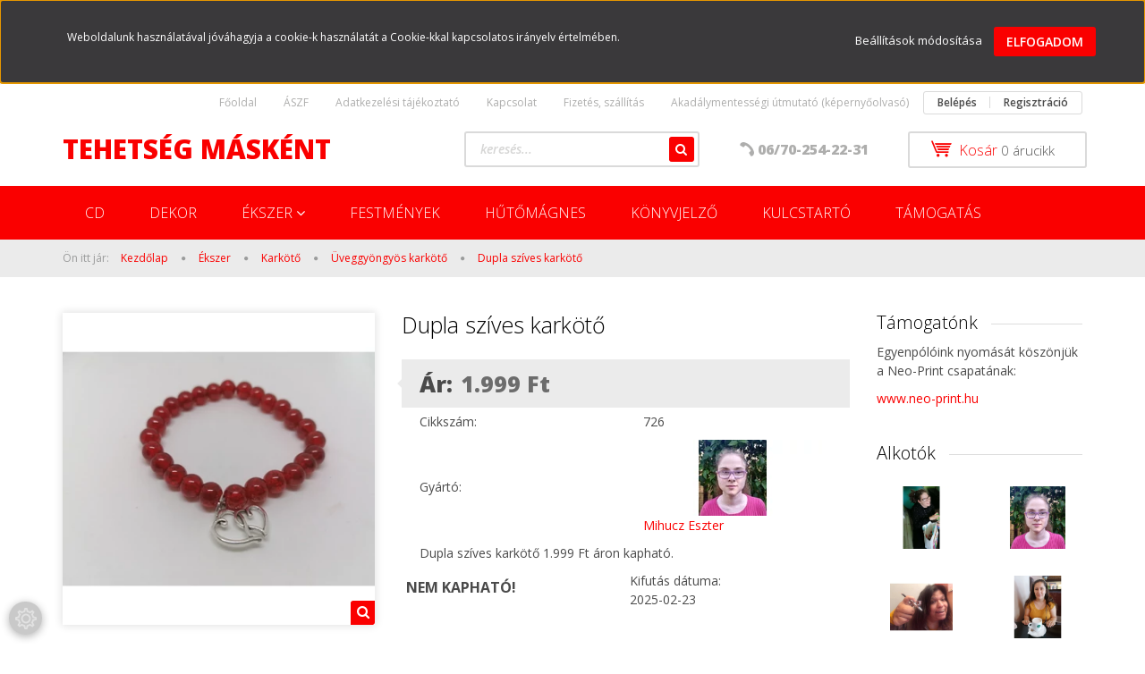

--- FILE ---
content_type: text/html; charset=UTF-8
request_url: https://tehetsegmaskent.hu/dupla-szives-karkoto-1246
body_size: 16729
content:
<!DOCTYPE html>
<!--[if lt IE 7]>      <html class="no-js lt-ie10 lt-ie9 lt-ie8 lt-ie7" lang="hu" dir="ltr"> <![endif]-->
<!--[if IE 7]>         <html class="no-js lt-ie10 lt-ie9 lt-ie8" lang="hu" dir="ltr"> <![endif]-->
<!--[if IE 8]>         <html class="no-js lt-ie10 lt-ie9" lang="hu" dir="ltr"> <![endif]-->
<!--[if IE 9]>         <html class="no-js lt-ie10" lang="hu" dir="ltr"> <![endif]-->
<!--[if gt IE 10]><!--> <html class="no-js" lang="hu" dir="ltr"> <!--<![endif]-->
<head>
    <title></title>
    <meta charset="utf-8">
    <meta name="description" content="Dupla szíves karkötő termékünk most 1.999 Ft-os áron elérhető. Vásároljon kényelmesen és biztonságosan webáruházunkból, akár percek alatt!">
    <meta name="robots" content="index, follow">
    <link rel="image_src" href="https://tehetsegmaskent.cdn.shoprenter.hu/custom/tehetsegmaskent/image/data/Term%C3%A9kek/726.jpg.webp?lastmod=1706433351.1742128574">
    <meta property="og:title" content="Dupla szíves karkötő" />
    <meta property="og:type" content="product" />
    <meta property="og:url" content="https://tehetsegmaskent.hu/dupla-szives-karkoto-1246" />
    <meta property="og:image" content="https://tehetsegmaskent.cdn.shoprenter.hu/custom/tehetsegmaskent/image/cache/w955h500q100/Term%C3%A9kek/726.jpg.webp?lastmod=1706433351.1742128574" />
    <meta property="og:description" content="Dupla szíves karkötő 1.999 Ft áron kapható." />
    <link href="https://tehetsegmaskent.cdn.shoprenter.hu/custom/tehetsegmaskent/image/data/Log%C3%B3.png?lastmod=1624105077.1742128574" rel="icon" />
    <link href="https://tehetsegmaskent.cdn.shoprenter.hu/custom/tehetsegmaskent/image/data/Log%C3%B3.png?lastmod=1624105077.1742128574" rel="apple-touch-icon" />
    <base href="https://tehetsegmaskent.hu:443" />
    <meta name="facebook-domain-verification" content="h0no85dmedlm5stsrf4hn0uuj8kuh5" />

    <meta name="viewport" content="width=device-width, initial-scale=1">
            <link href="https://tehetsegmaskent.hu/dupla-szives-karkoto-1246" rel="canonical">
    
            
            
            <link rel="stylesheet" href="https://tehetsegmaskent.cdn.shoprenter.hu/web/compiled/css/fancybox2.css?v=1768402760" media="screen">
            <link rel="stylesheet" href="https://tehetsegmaskent.cdn.shoprenter.hu/custom/tehetsegmaskent/catalog/view/theme/rome2_applegreen/style/1744806802.1549960271.0.1672605858.css?v=null.1742128574" media="screen">
        <script>
        window.nonProductQuality = 100;
    </script>
    <script src="//ajax.googleapis.com/ajax/libs/jquery/1.10.2/jquery.min.js"></script>
    <script>window.jQuery || document.write('<script src="https://tehetsegmaskent.cdn.shoprenter.hu/catalog/view/javascript/jquery/jquery-1.10.2.min.js?v=1484139539"><\/script>')</script>

        
    
            
        <script src="https://cdnjs.cloudflare.com/ajax/libs/loadCSS/2.1.0/loadCSS.min.js" integrity="sha256-PfuBYBreSv0el08vXRTkDhLawwSJicsqhPwaoFq/R7I=" crossorigin="anonymous"></script>
    <script>loadCSS('//maxcdn.bootstrapcdn.com/font-awesome/4.7.0/css/font-awesome.min.css');</script>
    <!-- Header JavaScript codes -->
            <script src="https://tehetsegmaskent.cdn.shoprenter.hu/web/compiled/js/countdown.js?v=1768402759"></script>
                    <script src="https://tehetsegmaskent.cdn.shoprenter.hu/web/compiled/js/legacy_newsletter.js?v=1768402759"></script>
                    <script src="https://tehetsegmaskent.cdn.shoprenter.hu/web/compiled/js/base.js?v=1768402759"></script>
                    <script src="https://tehetsegmaskent.cdn.shoprenter.hu/web/compiled/js/fancybox2.js?v=1768402759"></script>
                    <script src="https://tehetsegmaskent.cdn.shoprenter.hu/web/compiled/js/before_starter2_head.js?v=1768402759"></script>
                    <script src="https://tehetsegmaskent.cdn.shoprenter.hu/web/compiled/js/before_starter2_productpage.js?v=1768402759"></script>
                    <script src="https://tehetsegmaskent.cdn.shoprenter.hu/web/compiled/js/base_bootstrap.js?v=1768402759"></script>
                    <script src="https://tehetsegmaskent.cdn.shoprenter.hu/web/compiled/js/productreview.js?v=1768402759"></script>
                    <script src="https://tehetsegmaskent.cdn.shoprenter.hu/web/compiled/js/nanobar.js?v=1768402759"></script>
                    <script src="https://tehetsegmaskent.cdn.shoprenter.hu/web/compiled/js/before_starter.js?v=1768402759"></script>
                    <!-- Header jQuery onLoad scripts -->
    <script>
        window.countdownFormat = '%D:%H:%M:%S';
        //<![CDATA[
        var BASEURL = 'https://tehetsegmaskent.hu';
Currency = {"symbol_left":"","symbol_right":" Ft","decimal_place":0,"decimal_point":",","thousand_point":".","currency":"HUF","value":1};
var ShopRenter = ShopRenter || {}; ShopRenter.product = {"id":1246,"sku":"726","currency":"HUF","unitName":"db","price":1999,"name":"Dupla sz\u00edves kark\u00f6t\u0151","brand":"Mihucz Eszter","currentVariant":{"Sz\u00edn":"piros","M\u00e9ret":"19cm"},"parent":{"id":1246,"sku":"726","unitName":"db","price":1999,"name":"Dupla sz\u00edves kark\u00f6t\u0151"}};

        $(document).ready(function(){
        // DOM ready
            
                $('.fancybox').fancybox({
                    maxWidth: 820,
                    maxHeight: 650,
                    afterLoad: function(){
                        wrapCSS = $(this.element).data('fancybox-wrapcss');
                        if(wrapCSS){
                            $('.fancybox-wrap').addClass(wrapCSS);
                        }
                    },
                    helpers: {
                        thumbs: {
                            width: 50,
                            height: 50
                        }
                    }
                });
                $('.fancybox-inline').fancybox({
                    maxWidth: 820,
                    maxHeight: 650,
                    type:'inline'
                });
                

        // /DOM ready
        });
        $(window).load(function(){
        // OnLoad
            
                var init_similar_products_Scroller = function() {
                    $("#similar_products .aurora-scroll-click-mode").each(function(){
                        var max=0;
                        $(this).find($(".list_prouctname")).each(function(){
                            var h = $(this).height();
                            max = h > max ? h : max;
                        });
                        $(this).find($(".list_prouctname")).each(function(){
                            $(this).height(max);
                        });
                    });

                    $("#similar_products .aurora-scroll-click-mode").auroraScroll({
                        autoMode: "click",
                        frameRate: 60,
                        speed: 2.5,
                        direction: -1,
                        elementClass: "product-snapshot",
                        pauseAfter: false,
                        horizontal: true,
                        visible: 1,
                        arrowsPosition: 1
                    }, function(){
                        initAurora();
                    });
                }
            


                init_similar_products_Scroller();
            

new WishlistHandler('wishlist-add','');

        // /OnLoad
        });
        //]]>
    </script>
    
        <script src="https://tehetsegmaskent.cdn.shoprenter.hu/web/compiled/js/vue/manifest.bundle.js?v=1768402756"></script>
<script>
    var ShopRenter = ShopRenter || {};
    ShopRenter.onCartUpdate = function (callable) {
        document.addEventListener('cartChanged', callable)
    };
    ShopRenter.onItemAdd = function (callable) {
        document.addEventListener('AddToCart', callable)
    };
    ShopRenter.onItemDelete = function (callable) {
        document.addEventListener('deleteCart', callable)
    };
    ShopRenter.onSearchResultViewed = function (callable) {
        document.addEventListener('AuroraSearchResultViewed', callable)
    };
    ShopRenter.onSubscribedForNewsletter = function (callable) {
        document.addEventListener('AuroraSubscribedForNewsletter', callable)
    };
    ShopRenter.onCheckoutInitiated = function (callable) {
        document.addEventListener('AuroraCheckoutInitiated', callable)
    };
    ShopRenter.onCheckoutShippingInfoAdded = function (callable) {
        document.addEventListener('AuroraCheckoutShippingInfoAdded', callable)
    };
    ShopRenter.onCheckoutPaymentInfoAdded = function (callable) {
        document.addEventListener('AuroraCheckoutPaymentInfoAdded', callable)
    };
    ShopRenter.onCheckoutOrderConfirmed = function (callable) {
        document.addEventListener('AuroraCheckoutOrderConfirmed', callable)
    };
    ShopRenter.onCheckoutOrderPaid = function (callable) {
        document.addEventListener('AuroraOrderPaid', callable)
    };
    ShopRenter.onCheckoutOrderPaidUnsuccessful = function (callable) {
        document.addEventListener('AuroraOrderPaidUnsuccessful', callable)
    };
    ShopRenter.onProductPageViewed = function (callable) {
        document.addEventListener('AuroraProductPageViewed', callable)
    };
    ShopRenter.onMarketingConsentChanged = function (callable) {
        document.addEventListener('AuroraMarketingConsentChanged', callable)
    };
    ShopRenter.onCustomerRegistered = function (callable) {
        document.addEventListener('AuroraCustomerRegistered', callable)
    };
    ShopRenter.onCustomerLoggedIn = function (callable) {
        document.addEventListener('AuroraCustomerLoggedIn', callable)
    };
    ShopRenter.onCustomerUpdated = function (callable) {
        document.addEventListener('AuroraCustomerUpdated', callable)
    };
    ShopRenter.onCartPageViewed = function (callable) {
        document.addEventListener('AuroraCartPageViewed', callable)
    };
    ShopRenter.customer = {"userId":0,"userClientIP":"18.118.23.138","userGroupId":8,"customerGroupTaxMode":"gross","customerGroupPriceMode":"only_gross","email":"","phoneNumber":"","name":{"firstName":"","lastName":""}};
    ShopRenter.theme = {"name":"rome2_applegreen","family":"rome2","parent":"bootstrap"};
    ShopRenter.shop = {"name":"tehetsegmaskent","locale":"hu","currency":{"code":"HUF","rate":1},"domain":"tehetsegmaskent.myshoprenter.hu"};
    ShopRenter.page = {"route":"product\/product","queryString":"dupla-szives-karkoto-1246"};

    ShopRenter.formSubmit = function (form, callback) {
        callback();
    };

    let loadedAsyncScriptCount = 0;
    function asyncScriptLoaded(position) {
        loadedAsyncScriptCount++;
        if (position === 'body') {
            if (document.querySelectorAll('.async-script-tag').length === loadedAsyncScriptCount) {
                if (/complete|interactive|loaded/.test(document.readyState)) {
                    document.dispatchEvent(new CustomEvent('asyncScriptsLoaded', {}));
                } else {
                    document.addEventListener('DOMContentLoaded', () => {
                        document.dispatchEvent(new CustomEvent('asyncScriptsLoaded', {}));
                    });
                }
            }
        }
    }
</script>

            <script type="text/javascript" async class="async-script-tag" onload="asyncScriptLoaded('header')" src="https://static2.rapidsearch.dev/resultpage.js?shop=tehetsegmaskent.shoprenter.hu"></script>
    
                    <script type="text/javascript" src="https://tehetsegmaskent.cdn.shoprenter.hu/web/compiled/js/vue/customerEventDispatcher.bundle.js?v=1768402756"></script>




    
    
                
            
            <script>window.dataLayer=window.dataLayer||[];function gtag(){dataLayer.push(arguments)};var ShopRenter=ShopRenter||{};ShopRenter.config=ShopRenter.config||{};ShopRenter.config.googleConsentModeDefaultValue="denied";</script>                        <script type="text/javascript" src="https://tehetsegmaskent.cdn.shoprenter.hu/web/compiled/js/vue/googleConsentMode.bundle.js?v=1768402756"></script>

            <script>
!function(f,b,e,v,n,t,s)
{if(f.fbq)return;n=f.fbq=function(){n.callMethod?
n.callMethod.apply(n,arguments):n.queue.push(arguments)};
if(!f._fbq)f._fbq=n;n.push=n;n.loaded=!0;n.version='2.0';
n.queue=[];t=b.createElement(e);t.async=!0;
t.src=v;s=b.getElementsByTagName(e)[0];
s.parentNode.insertBefore(t,s)}(window, document,'script',
'https://connect.facebook.net/en_US/fbevents.js');
fbq('consent', 'revoke');
fbq('init', '357585272562996');
fbq('track', 'PageView');
document.addEventListener('AuroraProductPageViewed', function(auroraEvent) {
                    fbq('track', 'ViewContent', {
                        content_type: 'product',
                        content_ids: [auroraEvent.detail.product.id.toString()],
                        value: parseFloat(auroraEvent.detail.product.grossUnitPrice),
                        currency: auroraEvent.detail.product.currency
                    }, {
                        eventID: auroraEvent.detail.event.id
                    });
                });
document.addEventListener('AuroraAddedToCart', function(auroraEvent) {
    var fbpId = [];
    var fbpValue = 0;
    var fbpCurrency = '';

    auroraEvent.detail.products.forEach(function(item) {
        fbpValue += parseFloat(item.grossUnitPrice) * item.quantity;
        fbpId.push(item.id);
        fbpCurrency = item.currency;
    });


    fbq('track', 'AddToCart', {
        content_ids: fbpId,
        content_type: 'product',
        value: fbpValue,
        currency: fbpCurrency
    }, {
        eventID: auroraEvent.detail.event.id
    });
})
window.addEventListener('AuroraMarketingCookie.Changed', function(event) {
            let consentStatus = event.detail.isAccepted ? 'grant' : 'revoke';
            if (typeof fbq === 'function') {
                fbq('consent', consentStatus);
            }
        });
</script>
<noscript><img height="1" width="1" style="display:none"
src="https://www.facebook.com/tr?id=357585272562996&ev=PageView&noscript=1"
/></noscript>

<!-- Meta Pixel Code -->
<script>
!function(f,b,e,v,n,t,s)
{if(f.fbq)return;n=f.fbq=function(){n.callMethod?
n.callMethod.apply(n,arguments):n.queue.push(arguments)};
if(!f._fbq)f._fbq=n;n.push=n;n.loaded=!0;n.version='2.0';
n.queue=[];t=b.createElement(e);t.async=!0;
t.src=v;s=b.getElementsByTagName(e)[0];
s.parentNode.insertBefore(t,s)}(window, document,'script',
'https://connect.facebook.net/en_US/fbevents.js');
fbq('consent', 'revoke');
fbq('init', '487248219581068');
fbq('track', 'PageView');
</script>
<noscript><img height="1" width="1" style="display:none"
src="https://www.facebook.com/tr?id=487248219581068&ev=PageView&noscript=1"
/></noscript>
<!-- End Meta Pixel Code -->
            
            
            
                <!--Global site tag(gtag.js)--><script async src="https://www.googletagmanager.com/gtag/js?id=G-B079QEJLQY"></script><script>window.dataLayer=window.dataLayer||[];function gtag(){dataLayer.push(arguments);}
gtag('js',new Date());gtag('config','G-B079QEJLQY');</script>                                <script type="text/javascript" src="https://tehetsegmaskent.cdn.shoprenter.hu/web/compiled/js/vue/GA4EventSender.bundle.js?v=1768402756"></script>

    
    
</head>

<body id="body" class="bootstrap-body page-body flypage_body body-pathway-top desktop-device-body body-pathway-top rome2_applegreen-body" role="document">
            
    
<div id="fb-root"></div>
<script>(function (d, s, id) {
        var js, fjs = d.getElementsByTagName(s)[0];
        if (d.getElementById(id)) return;
        js = d.createElement(s);
        js.id = id;
        js.src = "//connect.facebook.net/hu_HU/sdk/xfbml.customerchat.js#xfbml=1&version=v2.12&autoLogAppEvents=1";
        fjs.parentNode.insertBefore(js, fjs);
    }(document, "script", "facebook-jssdk"));
</script>



            

<!-- cached -->    <div id="first-login-nanobar-button">
    <img src="https://tehetsegmaskent.cdn.shoprenter.hu/catalog/view/theme/default/image/cog-settings-grey.svg?v=null.1742128574" class="sr-cog" alt="" width="24" height="24"/>
</div>
<div id="firstLogNanobar" class="Fixed aurora-nanobar aurora-nanobar-firstlogin">
    <div class="aurora-nanobar-container">
        <span id="nanoTextCookies" class="aurora-nanobar-text"
              style="font-size: 12px;">Weboldalunk használatával jóváhagyja a cookie-k használatát a Cookie-kkal kapcsolatos irányelv értelmében.
        </span>
        <div class="aurora-nanobar-buttons-wrapper nanobar-buttons">
            <a id ="aurora-nanobar-settings-button" href="">
                <span>Beállítások módosítása</span>
            </a>
            <a id="auroraNanobarCloseCookies" href="" class="button btn btn-primary aurora-nanobar-btn" data-button-save-text="Beállítások mentése">
                <span>Elfogadom</span>
            </a>
        </div>
        <div class="aurora-nanobar-cookies" style="display: none;">
            <div class="form-group">
                <label><input type="checkbox" name="required_cookies" id="required-cookies" disabled="disabled" checked="checked" /> Szükséges cookie-k</label>
                <div class="cookies-help-text">
                    Ezek a cookie-k segítenek abban, hogy a webáruház használható és működőképes legyen.
                </div>
            </div>
            <div class="form-group">
                <label>
                    <input type="checkbox" name="marketing_cookies" id="marketing-cookies"
                             checked />
                    Marketing cookie-k
                </label>
                <div class="cookies-help-text">
                    Ezeket a cookie-k segítenek abban, hogy az Ön érdeklődési körének megfelelő reklámokat és termékeket jelenítsük meg a webáruházban.
                </div>
            </div>
        </div>
    </div>
</div>

<script>

    (function ($) {
        $(document).ready(function () {
            new AuroraNanobar.FirstLogNanobarCheckbox(jQuery('#firstLogNanobar'), 'top');
        });
    })(jQuery);

</script>
<!-- /cached -->
<!-- cached --><div id="freeShippingNanobar" class="Fixed aurora-nanobar aurora-nanobar-freeshipping">
    <div class="aurora-nanobar-container">
        <span id="auroraNanobarClose" class="aurora-nanobar-close-x"><i class="fa fa-times sr-icon-times"></i></span>
        <span id="nanoText" class="aurora-nanobar-text"></span>
    </div>
</div>

<script>$(document).ready(function(){document.nanobarInstance=new AuroraNanobar.FreeShippingNanobar($('#freeShippingNanobar'),'top','0','','1');});</script><!-- /cached -->
    
                <!-- cached -->














<script>
    loadCSS('catalog/view/javascript/jquery/jquery-mmenu/dist/css/jquery.mmenu.all.css');
</script>
<script src="https://tehetsegmaskent.cdn.shoprenter.hu/catalog/view/javascript/jquery/jquery-mmenu/dist/js/jquery.mmenu.all.min.js?v=1484139539"></script>
<script src="https://tehetsegmaskent.cdn.shoprenter.hu/catalog/view/javascript/jquery/product_count_in_cart.js?v=1530610005"></script>

<script>
    $(document).ready(function(){$('#menu-nav').mmenu({navbar:{title:'Menü'},extensions:["theme-dark","border-full"],offCanvas:{position:"left",zposition:"back"},counters:true});function setLanguagesMobile(type){$('.'+type+'-change-mobile').click(function(e){e.preventDefault();$('#'+type+'_value_mobile').attr('value',$(this).data('value'));$('#mobile_'+type+'_form').submit();});}
setLanguagesMobile('language');setLanguagesMobile('currency');});</script>

<form action="index.php" method="post" enctype="multipart/form-data" id="mobile_currency_form">
    <input id="currency_value_mobile" type="hidden" value="" name="currency_id"/>
</form>

<form action="index.php" method="post" enctype="multipart/form-data" id="mobile_language_form">
    <input id="language_value_mobile" type="hidden" value="" name="language_code"/>
</form>


<div id="menu-nav">
    <ul>
        <li class="mm-title mm-group-title text-center"><span><i class="fa fa-tags sr-icon-tags"></i> Kategóriák</span></li>

<li>
    <a href="https://tehetsegmaskent.hu/cd-640">            <h3 class="category-list-link-text">CD</h3>
        </a>
    </li><li>
    <a href="https://tehetsegmaskent.hu/disz-395">            <h3 class="category-list-link-text">Dekor</h3>
        </a>
    </li><li>
    <a href="https://tehetsegmaskent.hu/ekszerek-392">            <h3 class="category-list-link-text">Ékszer</h3>
        </a>
            <ul><li>
    <a href="https://tehetsegmaskent.hu/ekszerek-392/ekszerszett-370">            Ékszerszett
        </a>
    </li><li>
    <a href="https://tehetsegmaskent.hu/ekszerek-392/karkoto-157">            Karkötő
        </a>
            <ul><li>
    <a href="https://tehetsegmaskent.hu/ekszerek-392/karkoto-157/asvany-karkoto-162">            Ásvány karkötő
        </a>
    </li><li>
    <a href="https://tehetsegmaskent.hu/ekszerek-392/karkoto-157/feliratos-karkoto-246">            Feliratos karkötő
        </a>
    </li><li>
    <a href="https://tehetsegmaskent.hu/ekszerek-392/karkoto-157/medalos-karkotok-170">            Üveggyöngyös karkötő
        </a>
    </li><li>
    <a href="https://tehetsegmaskent.hu/ekszerek-392/karkoto-157/medal-nelkul-167">            Más alapanyag
        </a>
    </li><li>
    <a href="https://tehetsegmaskent.hu/ekszerek-392/karkoto-157/gyerek-karkoto-637">            Gyerek karkötő
        </a>
    </li></ul>
    </li><li>
    <a href="https://tehetsegmaskent.hu/ekszerek-392/kifuto-522">            KIFUTÓ
        </a>
    </li><li>
    <a href="https://tehetsegmaskent.hu/ekszerek-392/nyaklanc-371">            Nyaklánc
        </a>
    </li></ul>
    </li><li>
    <a href="https://tehetsegmaskent.hu/festmenyek-642">            <h3 class="category-list-link-text">Festmények</h3>
        </a>
    </li><li>
    <a href="https://tehetsegmaskent.hu/hutomagnes-393">            <h3 class="category-list-link-text">Hűtőmágnes</h3>
        </a>
    </li><li>
    <a href="https://tehetsegmaskent.hu/konyvjelzo-459">            <h3 class="category-list-link-text">Könyvjelző</h3>
        </a>
    </li><li>
    <a href="https://tehetsegmaskent.hu/kulcstarto-367">            <h3 class="category-list-link-text">Kulcstartó</h3>
        </a>
    </li><li>
    <a href="https://tehetsegmaskent.hu/tamogatas-391">            <h3 class="category-list-link-text">Támogatás</h3>
        </a>
    </li>

<li class="mm-title mm-group-title text-center"><span><i class="fa fa-list-alt sr-icon-list"></i> Menüpontok</span></li>

<li class="informations-mobile-menu-item">
    <a href="https://tehetsegmaskent.hu/index.php?route=product/list&amp;latest=52" target="_self">Legújabb termékek</a>
    </li>
<li class="informations-mobile-menu-item">
    <a href="https://tehetsegmaskent.hu/koszonjuk-65" target="_self">Köszönjük!</a>
    </li>
<li class="informations-mobile-menu-item">
    <a href="https://tehetsegmaskent.hu/te-melyik-csakraszemelyiseg-vagy-104" target="_self">Te melyik csakraszemélyiség vagy?</a>
    </li>
<li class="informations-mobile-menu-item">
    <a href="https://tehetsegmaskent.hu/aszf-172" target="_self">ÁSZF</a>
    </li>
<li class="informations-mobile-menu-item">
    <a href="https://tehetsegmaskent.hu/adatkezelesi-tajekoztato-175" target="_self">Adatkezelési tájékoztató</a>
    </li>
<li class="informations-mobile-menu-item">
    <a href="https://tehetsegmaskent.hu/index.php?route=product/list&amp;special=1" target="_self">Akciós termékek</a>
    </li>
<li class="informations-mobile-menu-item">
    <a href="https://tehetsegmaskent.hu/fizetes-szallitas-34" target="_self">Fizetés, szállítás</a>
    </li>
<li class="informations-mobile-menu-item">
    <a href="https://tehetsegmaskent.hu/akadalymentesseg" target="_self">Akadálymentességi útmutató (képernyőolvasó)</a>
    </li>



<li class="mm-title mm-group-title text-center"><span><i class="fa fa-user sr-icon-user"></i> Belépés és Regisztráció</span></li>
<li class="customer-mobile-menu-item">
    <a href="index.php?route=account/login">Belépés</a>
</li>
<li class="customer-mobile-menu-item">
    <a href="index.php?route=account/create">Regisztráció</a>
</li>



    </ul>
</div>

<div id="mobile-nav"
     class="responsive-menu Fixed hidden-print mobile-menu-orientation-left">
        <a class="mobile-headers mobile-content-header" href="#menu-nav">
        <i class="fa fa-bars sr-icon-hamburger-menu mobile-headers-icon"></i>
        <span class="mobile-headers-title">Menü</span>
    </a>
    <div class="mobile-headers mobile-logo">
                <a class="mobile-logo-link" href="/">Tehetség másként</a>
            </div>
    <a class="mobile-headers mobile-search-link search-popup-btn" data-toggle="collapse" data-target="#search">
        <i class="fa fa-search sr-icon-search mobile-headers-icon"></i>
    </a>
            <a class="mobile-headers mobile-cart-link" data-toggle="collapse" data-target="#module_cart">
            <i class="icon-sr-cart icon-sr-cart-7 mobile-headers-icon"></i>
            <div class="mobile-cart-product-count mobile-cart-empty hidden-md">
            </div>
        </a>
    </div>
<!-- /cached -->
<!-- page-wrap -->
<div class="page-wrap">


    <div id="SR_scrollTop"></div>

    <!-- header -->
    <header class="desktop-logo-hidden">
                    <nav class="navbar header-navbar hidden-xs hidden-sm">
                <div class="container">
                                            
                        
                                        <div class="header-topmenu">
                        <div id="topmenu-nav">
                            <!-- cached -->    <ul class="nav navbar-nav headermenu-list" role="menu">
                    <li>
                <a href="https://tehetsegmaskent.hu"
                   target="_self"
                                        title="Főoldal">
                    Főoldal
                </a>
                            </li>
                    <li>
                <a href="https://tehetsegmaskent.hu/aszf-172"
                   target="_self"
                                        title="ÁSZF">
                    ÁSZF
                </a>
                            </li>
                    <li>
                <a href="https://tehetsegmaskent.hu/adatkezelesi-tajekoztato-175"
                   target="_self"
                                        title="Adatkezelési tájékoztató">
                    Adatkezelési tájékoztató
                </a>
                            </li>
                    <li>
                <a href="https://tehetsegmaskent.hu/index.php?route=information/contact"
                   target="_self"
                                        title="Kapcsolat">
                    Kapcsolat
                </a>
                            </li>
                    <li>
                <a href="https://tehetsegmaskent.hu/fizetes-szallitas-34"
                   target="_self"
                                        title="Fizetés, szállítás">
                    Fizetés, szállítás
                </a>
                            </li>
                    <li>
                <a href="https://tehetsegmaskent.hu/akadalymentesseg"
                   target="_self"
                                        title="Akadálymentességi útmutató (képernyőolvasó)">
                    Akadálymentességi útmutató (képernyőolvasó)
                </a>
                            </li>
            </ul>
    <!-- /cached -->
                            <!-- cached -->    <ul id="login_wrapper" class="nav navbar-nav navbar-right login-list">
                    <li class="login-list-item">
    <a href="index.php?route=account/login" title="Belépés">Belépés</a>
</li>
<li class="create-list-item">
    <a href="index.php?route=account/create" title="Regisztráció">Regisztráció</a>
</li>            </ul>
<!-- /cached -->
                        </div>
                    </div>
                </div>
            </nav>
            <div class="header-middle">
                <div class="container header-container">
                    <div class="header-middle-row">
                        <div class="header-middle-left">
                            <!-- cached --><div id="logo" class="module content-module header-position logo-module logo-text hide-top">
            <a href="/">Tehetség másként</a>
        </div><!-- /cached -->
                        </div>
                        <div class="header-middle-right">
                            <div class="row header-middle-right-row">
                                                                                                
                                                                
                                                                <div class="header-col header-col-cart">
                                    <hx:include src="/_fragment?_path=_format%3Dhtml%26_locale%3Den%26_controller%3Dmodule%252Fcart&amp;_hash=elpLJEeGuUojBomSXNYD8tsD3dMOr2DYRT6y8lmViqM%3D"></hx:include>
                                </div>
                                                                                                    <div class="col-md-3 header-col header-col-phone">
                                                                            <div class="header-phone"><i class="fa fa-phone fa-rotate-90"></i><a href="tel:06/70-254-22-31"> 06/70-254-22-31 </a></div>
                                
                                    </div>
                                    <div class="col-md-4 header-col header-col-search">
                                            <div id="search" class="mm-fixed-top search-module">
    <div class="form-group">
        <div class="row module-search-row">
                                                    <div class="col-md-12 header-col col-search-input">
                                    <div class="input-group">
                    <input class="form-control disableAutocomplete" type="text" placeholder="keresés..." value=""
                           id="filter_keyword" 
                           onclick="this.value=(this.value==this.defaultValue)?'':this.value;"/>

                <span class="input-group-btn">
                    <button id="search_btn" onclick="moduleSearch();" class="btn btn-sm"><i class="fa fa-search sr-icon-search"></i></button>
                </span>
                </div>
            
                </div>
            
        </div>
    </div>
    <input type="hidden" id="filter_description"
            value="1"/><input type="hidden" id="search_shopname"
            value="tehetsegmaskent"/>
    <div id="results" class="search-results"></div>
</div>


                                    </div>
                                                            </div>
                        </div>
                        <div class="clearfix"></div>
                    </div>
                </div>
            </div>
            <div class="header-categories-wrapper sticky-head hidden-xs hidden-sm"><div class="container header-categories">


                    
            <div id="module_category_wrapper" class="module-category-wrapper">
        <div id="category" class="module content-module header-position hide-top category-module hidden-xs hidden-sm" >
                <div class="module-head">
                        <h3 class="module-head-title">Kategóriák / Termékek</h3>
            </div>
                <div class="module-body">
                        <div id="category-nav">
            


<ul class="category category_menu sf-menu sf-horizontal cached">
    <li id="cat_640" class="item category-list module-list even">
    <a href="https://tehetsegmaskent.hu/cd-640" class="category-list-link module-list-link">
                    <h3 class="category-list-link-text">CD</h3>
        </a>
    </li><li id="cat_395" class="item category-list module-list odd">
    <a href="https://tehetsegmaskent.hu/disz-395" class="category-list-link module-list-link">
                    <h3 class="category-list-link-text">Dekor</h3>
        </a>
    </li><li id="cat_392" class="item category-list module-list parent even">
    <a href="https://tehetsegmaskent.hu/ekszerek-392" class="category-list-link module-list-link">
                    <h3 class="category-list-link-text">Ékszer</h3>
        </a>
            <ul class="children"><li id="cat_370" class="item category-list module-list even">
    <a href="https://tehetsegmaskent.hu/ekszerek-392/ekszerszett-370" class="category-list-link module-list-link">
                Ékszerszett
        </a>
    </li><li id="cat_157" class="item category-list module-list parent odd">
    <a href="https://tehetsegmaskent.hu/ekszerek-392/karkoto-157" class="category-list-link module-list-link">
                Karkötő
        </a>
            <ul class="children"><li id="cat_162" class="item category-list module-list even">
    <a href="https://tehetsegmaskent.hu/ekszerek-392/karkoto-157/asvany-karkoto-162" class="category-list-link module-list-link">
                Ásvány karkötő
        </a>
    </li><li id="cat_246" class="item category-list module-list odd">
    <a href="https://tehetsegmaskent.hu/ekszerek-392/karkoto-157/feliratos-karkoto-246" class="category-list-link module-list-link">
                Feliratos karkötő
        </a>
    </li><li id="cat_170" class="item category-list module-list odd">
    <a href="https://tehetsegmaskent.hu/ekszerek-392/karkoto-157/medalos-karkotok-170" class="category-list-link module-list-link">
                Üveggyöngyös karkötő
        </a>
    </li><li id="cat_167" class="item category-list module-list even">
    <a href="https://tehetsegmaskent.hu/ekszerek-392/karkoto-157/medal-nelkul-167" class="category-list-link module-list-link">
                Más alapanyag
        </a>
    </li><li id="cat_637" class="item category-list module-list odd">
    <a href="https://tehetsegmaskent.hu/ekszerek-392/karkoto-157/gyerek-karkoto-637" class="category-list-link module-list-link">
                Gyerek karkötő
        </a>
    </li></ul>
    </li><li id="cat_522" class="item category-list module-list even">
    <a href="https://tehetsegmaskent.hu/ekszerek-392/kifuto-522" class="category-list-link module-list-link">
                KIFUTÓ
        </a>
    </li><li id="cat_371" class="item category-list module-list odd">
    <a href="https://tehetsegmaskent.hu/ekszerek-392/nyaklanc-371" class="category-list-link module-list-link">
                Nyaklánc
        </a>
    </li></ul>
    </li><li id="cat_642" class="item category-list module-list odd">
    <a href="https://tehetsegmaskent.hu/festmenyek-642" class="category-list-link module-list-link">
                    <h3 class="category-list-link-text">Festmények</h3>
        </a>
    </li><li id="cat_393" class="item category-list module-list even">
    <a href="https://tehetsegmaskent.hu/hutomagnes-393" class="category-list-link module-list-link">
                    <h3 class="category-list-link-text">Hűtőmágnes</h3>
        </a>
    </li><li id="cat_459" class="item category-list module-list odd">
    <a href="https://tehetsegmaskent.hu/konyvjelzo-459" class="category-list-link module-list-link">
                    <h3 class="category-list-link-text">Könyvjelző</h3>
        </a>
    </li><li id="cat_367" class="item category-list module-list even">
    <a href="https://tehetsegmaskent.hu/kulcstarto-367" class="category-list-link module-list-link">
                    <h3 class="category-list-link-text">Kulcstartó</h3>
        </a>
    </li><li id="cat_391" class="item category-list module-list odd">
    <a href="https://tehetsegmaskent.hu/tamogatas-391" class="category-list-link module-list-link">
                    <h3 class="category-list-link-text">Támogatás</h3>
        </a>
    </li>
</ul>

<script>$(function(){$("ul.category").superfish({animation:{height:"show"},popUpSelector:"ul.category,ul.children",delay:500,speed:"normal",cssArrows:true,hoverClass:"sfHover"});});</script>            <div class="clearfix"></div>
        </div>
            </div>
                                </div>
                </div>
    </div></div>
            </header>
    <!-- /header -->

    
    
    
            <!-- pathway -->
        <section class="pathway-container">
            <div class="container">
                                <div itemscope itemtype="http://schema.org/BreadcrumbList">
            <span id="home" class="pw-item pw-item-home">Ön itt jár:</span>
                            <span class="pw-item pw-sep pw-sep-first">
                    <span></span>
                </span>
                <span class="pw-item" itemprop="itemListElement" itemscope itemtype="http://schema.org/ListItem">
                                            <a class="pw-link" itemprop="item" href="https://tehetsegmaskent.hu">
                            <span itemprop="name">Kezdőlap</span>
                        </a>
                        <meta itemprop="position" content="1" />
                                    </span>
                            <span class="pw-item pw-sep">
                    <span> > </span>
                </span>
                <span class="pw-item" itemprop="itemListElement" itemscope itemtype="http://schema.org/ListItem">
                                            <a class="pw-link" itemprop="item" href="https://tehetsegmaskent.hu/ekszerek-392">
                            <span itemprop="name">Ékszer</span>
                        </a>
                        <meta itemprop="position" content="2" />
                                    </span>
                            <span class="pw-item pw-sep">
                    <span> > </span>
                </span>
                <span class="pw-item" itemprop="itemListElement" itemscope itemtype="http://schema.org/ListItem">
                                            <a class="pw-link" itemprop="item" href="https://tehetsegmaskent.hu/ekszerek-392/karkoto-157">
                            <span itemprop="name">Karkötő</span>
                        </a>
                        <meta itemprop="position" content="3" />
                                    </span>
                            <span class="pw-item pw-sep">
                    <span> > </span>
                </span>
                <span class="pw-item" itemprop="itemListElement" itemscope itemtype="http://schema.org/ListItem">
                                            <a class="pw-link" itemprop="item" href="https://tehetsegmaskent.hu/ekszerek-392/karkoto-157/medalos-karkotok-170">
                            <span itemprop="name">Üveggyöngyös karkötő</span>
                        </a>
                        <meta itemprop="position" content="4" />
                                    </span>
                            <span class="pw-item pw-sep">
                    <span> > </span>
                </span>
                <span class="pw-item pw-item-last" itemprop="itemListElement" itemscope itemtype="http://schema.org/ListItem">
                                            <h2 class="pw-item-last-h">
                                            <a class="pw-link" itemprop="item" href="https://tehetsegmaskent.hu/dupla-szives-karkoto-1246">
                            <span itemprop="name">Dupla szíves karkötő</span>
                        </a>
                        <meta itemprop="position" content="5" />
                                            </h2>
                                    </span>
                    </div>
    
            </div>
        </section>
        <!-- /pathway -->
    



    <!-- main -->
    <main>
        <div id="mobile-filter-position"></div>

    
                
    <!-- .container -->
    <div class="container product-page-container">
        <!-- .row -->
        <div class="row product-page-row">
            <section class="col-sm-12 product-page-col">
                
                <div id="content" class="flypage" itemscope itemtype="//schema.org/Product">
                    
                    
                        
                
    
    
        <div class="middle more-images-position-default">

        <div class="row product-content-columns">
            <section class="col-md-9 col-sm-12 col-xs-12 column-content two-column-content column-content-left">
                <div class="row product-content-column-left">
                                        <div class="col-xs-12 col-sm-5 col-md-5 product-page-left">
                        <div class="product-image-box">
                            <div class="product-image">
                                    

<div class="product_badges vertical-orientation">
    </div>


    <div id="product-image-container">
    <a href="https://tehetsegmaskent.cdn.shoprenter.hu/custom/tehetsegmaskent/image/cache/w900h500wt1q100/Term%C3%A9kek/726.jpg.webp?lastmod=1706433351.1742128574"
       title="Kép 1/1 - 8 miliméteres piros üveggyöngyökből fűzött karkötő, középen ezüstszínű dupla szíves medállal."
       class="product-image-link  fancybox-product" id="prod_image_link"
       data-fancybox-group="gallery">
        <img class="product-image-img" itemprop="image" src="https://tehetsegmaskent.cdn.shoprenter.hu/custom/tehetsegmaskent/image/cache/w400h400wt1q100/Term%C3%A9kek/726.jpg.webp?lastmod=1706433351.1742128574" data-index="0" title="8 miliméteres piros üveggyöngyökből fűzött karkötő, középen ezüstszínű dupla szíves medállal." alt="8 miliméteres piros üveggyöngyökből fűzött karkötő, középen ezüstszínű dupla szíves medállal." id="image"/>
                    <span class="enlarge">Katt rá a felnagyításhoz</span>
            </a>

    </div>


<script>
var $prodImageLink = $("#prod_image_link");
var imageTitle = $prodImageLink.attr("title");


$(document).ready(function () {
    $prodImageLink.click(function () {
        $(this).attr("title", imageTitle);
    });
    $(".fancybox-product").fancybox({
        maxWidth: 900,
        maxHeight: 500,
        live: false,
        
        helpers: {
            thumbs: {
                width: 50,
                height: 50
            }
        },
        tpl: {
            next: '<a title="Következő" class="fancybox-nav fancybox-next"><span></span></a>',
            prev: '<a title="Előző" class="fancybox-nav fancybox-prev"><span></span></a>'
        }
    });
});
</script>




                            </div>
                            <div class="clearfix"></div>
                            <div class="position_5_wrapper">
        

<script>$(window).load(function(){$('#productimages_wrapper').removeClass("invisible");var videoParent=$('.video-image').parents();$(videoParent[0]).addClass('video-outer');var svgfile='<span class="video-btn"><svg xmlns="https://www.w3.org/2000/svg" xmlns:xlink="http://www.w3.org/1999/xlink" version="1.1" id="Capa_1" x="0px" y="0px" viewBox="0 0 142.448 142.448" style="enable-background:new 0 0 142.448 142.448;" xml:space="preserve">\n'+'<g>\n'+'\t<path style="fill:#1D1D1B;" d="M142.411,68.9C141.216,31.48,110.968,1.233,73.549,0.038c-20.361-0.646-39.41,7.104-53.488,21.639   C6.527,35.65-0.584,54.071,0.038,73.549c1.194,37.419,31.442,67.667,68.861,68.861c0.779,0.025,1.551,0.037,2.325,0.037   c19.454,0,37.624-7.698,51.163-21.676C135.921,106.799,143.033,88.377,142.411,68.9z M111.613,110.336   c-10.688,11.035-25.032,17.112-40.389,17.112c-0.614,0-1.228-0.01-1.847-0.029c-29.532-0.943-53.404-24.815-54.348-54.348   c-0.491-15.382,5.122-29.928,15.806-40.958c10.688-11.035,25.032-17.112,40.389-17.112c0.614,0,1.228,0.01,1.847,0.029   c29.532,0.943,53.404,24.815,54.348,54.348C127.91,84.76,122.296,99.306,111.613,110.336z"/>\n'+'\t<path style="fill:#1D1D1B;" d="M94.585,67.086L63.001,44.44c-3.369-2.416-8.059-0.008-8.059,4.138v45.293   c0,4.146,4.69,6.554,8.059,4.138l31.583-22.647C97.418,73.331,97.418,69.118,94.585,67.086z"/>\n'+'</g>\n'+ +'</span>';$('.video-outer').prepend(svgfile);});</script>
    </div>

                                                            <div class="product-image-bottom-position-wrapper">
                                    

                                </div>
                                                    </div>
                    </div>
                    <div class="col-xs-12 col-sm-7 col-md-7 product-page-right">
                        
                                                            <div class="top product-page-top">
            <div class="center product-page-center">
                <h1 class="product-page-heading">
                    <span class="product-page-product-name" itemprop="name">Dupla szíves karkötő</span>
                </h1>
            </div>
        </div>
    
                                                                                     <div class="product-page-price-wrapper"  itemprop="offers" itemscope itemtype="//schema.org/Offer" >
                <div class="product-page-price">
            <div class="product-page-price-label">
                                    Ár:
                            </div>
            <div class="price_row price_row_2">
        <span class="price price_color product_table_price">1.999 Ft</span>
                        <meta itemprop="price" content="1999"/>
            <meta itemprop="priceValidUntil" content="2027-01-17"/>
            <link itemprop="url" href="https://tehetsegmaskent.hu/dupla-szives-karkoto-1246"/>
                </div>

            

                            <meta content="HUF" itemprop="pricecurrency"/>
                <meta itemprop="category" content="Üveggyöngyös karkötő"/>
                <link itemprop="availability" href="http://schema.org/OutOfStock"/>
                    </div>
                    </div>

                                                <div class="position_1_wrapper">
 <table class="product_parameters">
          
          <tr class="product-parameter-row productsku-param-row">
	<td class="param-label productsku-param">Cikkszám:</td>
	<td class="param-value productsku-param"><span itemprop="sku" content="726">726</span></td>
</tr>
            <tr class="product-parameter-row manufacturer-param-row">
	<td class="param-label manufacturer-param">Gyártó:</td>
	<td class="param-value manufacturer-param">
					<div class="manufacturer_image"><a href="https://tehetsegmaskent.hu/mihucz-eszter-m-32">
			<img alt="Mihucz Eszter" src="https://tehetsegmaskent.cdn.shoprenter.hu/custom/tehetsegmaskent/image/cache/w200h85q100/Tagok/Mihucz%20Eszter.jpg.webp?lastmod=0.1742128574"/>
			</a></div>
                		    <a href="https://tehetsegmaskent.hu/mihucz-eszter-m-32"><span itemprop="brand">
		    Mihucz Eszter
		    </span></a>
			</td>
  </tr>

          
          
            <tr class="product-parameter-row product-short-description-row">
	<td colspan="2" class="param-value product-short-description">
	Dupla szíves karkötő 1.999 Ft áron kapható.	</td>
  </tr>

          
     </table>
</div>

                        
                        <div class="product_cart_box">
                            <div class="product_cart_box_inner">
                                <form action="https://tehetsegmaskent.hu/index.php?route=checkout/cart" method="post" enctype="multipart/form-data" id="product">

                                    
                                                                                                                
                                    
                                    <div class="product_table_discontinued_wrapper">
    <div class="product_discounted">
        NEM KAPHATÓ!
    </div>
    <div class="product_discounted_date">
        Kifutás dátuma: 
        <br/>
        2025-02-23
    </div>
</div>

                                </form>
                            </div>
                        </div>
                        

                    </div>
                </div>
            </section>
                            <aside class="col-md-3 col-sm-12 col-xs-12 column-right"><!-- cached -->


                    
            <div id="module_customcontent11_wrapper" class="module-customcontent11-wrapper">
        <div id="customcontent11" class="module content-module side-position customcontent" >
                <div class="module-head">
                        <h5 class="module-head-title">Támogatónk</h5>
            </div>
                <div class="module-body">
                        <p>Egyenpólóink nyomását köszönjük a Neo-Print csapatának:
</p>
<p><a href="http://www.neo-print.hu/?fbclid=IwAR0XiIHks33G4WxLXNpC-Vf588ulKuYGw5A0iumBuLwtCpQAYbbTg9LQICw" rel="nofollow noreferrer" role="link" tabindex="-1" target="_blank">www.neo-print.hu</a>
</p>
            </div>
                                </div>
                </div>
    <!-- /cached -->
<!-- cached -->


                    
            <div id="module_manufactureroffer_wrapper" class="module-manufactureroffer-wrapper">
        <div id="manufactureroffer" class="module content-module side-position" >
                <div class="module-head">
                        <h5 class="module-head-title">Alkotók</h5>
            </div>
                <div class="module-body">
                                    <div class="manufactureroffer-image-wrapper">
    <div class="row manufactureroffer-row">
                                                <div class="text-center manufacturer-snapshot-col col-sr-2">
                    <a class="manufactureroffer-image-link "
                       href="/horvath-dorina-m-36">
                        <img src="[data-uri]" data-src="https://tehetsegmaskent.cdn.shoprenter.hu/custom/tehetsegmaskent/image/cache/w700h700q100/Tagok/Horv%C3%A1th%20Dorina.jpg.webp?lastmod=0.1742128574" class="img-thumbnail" alt="Horváth Dorina" title="Horváth Dorina"  />
                    </a>
                </div>
                                                            <div class="text-center manufacturer-snapshot-col col-sr-2">
                    <a class="manufactureroffer-image-link "
                       href="/mihucz-eszter-m-32">
                        <img src="[data-uri]" data-src="https://tehetsegmaskent.cdn.shoprenter.hu/custom/tehetsegmaskent/image/cache/w700h700q100/Tagok/Mihucz%20Eszter.jpg.webp?lastmod=0.1742128574" class="img-thumbnail" alt="Mihucz Eszter" title="Mihucz Eszter"  />
                    </a>
                </div>
                                                            <div class="text-center manufacturer-snapshot-col col-sr-2">
                    <a class="manufactureroffer-image-link "
                       href="/peto-zsofia-m-34">
                        <img src="[data-uri]" data-src="https://tehetsegmaskent.cdn.shoprenter.hu/custom/tehetsegmaskent/image/cache/w700h700q100/Tagok/Pet%C5%91%20Zs%C3%B3fia.jpg.webp?lastmod=0.1742128574" class="img-thumbnail" alt="Pető Zsófia" title="Pető Zsófia"  />
                    </a>
                </div>
                                                            <div class="text-center manufacturer-snapshot-col col-sr-2">
                    <a class="manufactureroffer-image-link "
                       href="/sukosd-csilla-m-35">
                        <img src="[data-uri]" data-src="https://tehetsegmaskent.cdn.shoprenter.hu/custom/tehetsegmaskent/image/cache/w700h700q100/Tagok/S%C3%BCk%C3%B6sd%20Csilla.jpg.webp?lastmod=0.1742128574" class="img-thumbnail" alt="Sükösd Csilla" title="Sükösd Csilla"  />
                    </a>
                </div>
                        </div>
            <div class="text-center all-manufacturer-link-wrapper">
            <a class="btn btn-primary btn-sm all-manufacturer-btn" href="/index.php?route=product/manufacturers">
                <i class="fa fa-angle-right sr-icon-angle-right"></i> Összes gyártó
            </a>
        </div>
    </div>                    </div>
                                </div>
                </div>
    <!-- /cached -->
<!-- cached -->


        
<!-- /cached -->
</aside>
                    </div>
        <div class="row main-product-bottom-position-wrapper">
            <div class="col-md-12 col-sm-12 col-xs-12 main-product-bottom-position">
                
            </div>
        </div>
        <div class="row product-positions">
            <section class="col-md-12 col-sm-12 col-xs-12 column-content one-column-content product-one-column-content">
            
            <div class="position_2_wrapper">
    <div class="position-2-container">
        


                    
    <div id="productparams_wrapper" class="module-productparams-wrapper">
    <div id="productparams" class="module home-position product-position productparams" >
                <div class="module-head">
            <h3 class="module-head-title">Paraméterek</h3>        </div>
                <div class="module-body">
                        <table class="parameter_table">
                        <tr class="odd row-param-anyag">
        <td><strong>Alapanyag</strong></td>
        <td>gumi</td>
    </tr>
                        <tr class="even row-param-gyerek_felnott">
        <td><strong>Gyerek/felnőtt</strong></td>
        <td>felnőtt</td>
    </tr>
                        <tr class="odd row-param-gyongy_anyag">
        <td><strong>Gyöngy anyaga</strong></td>
        <td>üveg</td>
    </tr>
                        <tr class="even row-param-medal">
        <td><strong>Medál</strong></td>
        <td>szív</td>
    </tr>
    </table>            </div>
                                </div>
                </div>
    
        </div>
</div>

                            <div class="position_3_wrapper">
        <div class="position-3-container">
            <div class="tabs">
                                                                                                                                                                                                                                                        <a class="tab-productreview js-scrollto-productreview" data-tab="#tab_productreview">
                                <span>
                                    Vélemények
                                </span>
                            </a>
                                                                        </div>
            <div class="tab-pages">
                                                                                                                                                                                                                                                        <div id="tab_productreview" class="tab_page tab-content">
                                


                    
        <div id="productreview_wrapper" class="module-productreview-wrapper">
    <div id="productreview" class="module home-position product-position productreview" >
                <div class="module-head">
            <h3 class="module-head-title js-scrollto-productreview">Vélemények</h3>        </div>
                <div class="module-body">
                <div class="product-review-list">
        <div class="module-body">
            <div id="review_msg" class="js-review-msg"></div>
                <div class="product-review-summary row">
                                            <div class="col-md-9 col-sm-8">
                            <div class="content">Erről a termékről még nem érkezett vélemény.</div>
                        </div>
                                        <div class="col-md-3 col-sm-4">
                        <div class="add-review">
                            <div class="add-review-text">Írja meg véleményét!</div>
                            <button class="btn btn-primary js-i-add-review">Értékelem a terméket</button>
                        </div>
                    </div>
                </div>
            <div id="review">
                            </div>
        </div>
    </div>

    <div class="product-review-form js-product-review-form" style="display: none; max-width: 60vw;" id="product-review-form">
        <div class="module-head" id="review_title">
            <h3 class="module-head-title">Írja meg véleményét</h3>
        </div>
        <div class="module-body">
            <div class="content">
                <div class="form">
<form id="review_form" action="/dupla-szives-karkoto-1246" method="post" accept-charset="utf-8" enctype="application/x-www-form-urlencoded"><fieldset class="fieldset content">
<!-- field rendered form -->


<input type="hidden" name="product_id"  class="input input-hidden"  id="form-element-product_id" value="1246" />

<div class="form-element form-element-text"><label for="form-element-name">Az Ön neve:</label><br class="lsep"/>
<input type="text" name="name" id="form-element-name"  class="input input-text form-control" autocomplete="name" value="" />
</div>

<div class="form-element form-element-textarea"><label for="form-element-text">Az Ön véleménye:</label><br class="lsep"/>
<textarea name="text" id="form-element-text"   cols="60" rows="8" class="form-control"></textarea>

	<div class="element-description">Megjegyzés: A HTML-kód használata nem engedélyezett!</div>
</div>

<div class="form-element form-element-rating"><div class="element-label label-nolabel"><span class="prefix">Értékelés: Rossz</span><input type="radio" name="rating"  class="input input-rating prefix postfix" value="1" />

<input type="radio" name="rating"  class="input input-rating prefix postfix" value="2" />

<input type="radio" name="rating"  class="input input-rating prefix postfix" value="3" />

<input type="radio" name="rating"  class="input input-rating prefix postfix" value="4" />

<input type="radio" name="rating"  class="input input-rating prefix postfix" value="5" />
<span class="postfix">Kitűnő</span></div>
</div>

<div class="form-element form-element-checkbox required"><div class="element-label label-inbefore"><label for="form-element-gdpr_consent"><input type="hidden" value="0" name="gdpr_consent" />
<input type="checkbox" value="1" name="gdpr_consent" id="form-element-gdpr_consent"  required="1" class="input input-checkbox required" />
Hozzájárulok, hogy a(z) Hegedüs Norina a hozzászólásomat a weboldalon nyilvánosan közzétegye. Kijelentem, hogy az ÁSZF-et és az adatkezelési tájékoztatót elolvastam, megértettem, hogy a hozzájárulásom bármikor visszavonhatom.<span class="required-mark"> *</span></label></div>
</div>

<div class="form-element form-element-topyenoh"><label for="form-element-phone_number">phone_number</label><br class="lsep"/>
<input type="text" name="phone_number" id="form-element-phone_number"  class="input input-topyenoh" value="" />
</div>

<!-- /field rendered form -->
</fieldset><input type="hidden" id="form1768606058__token" name="csrftoken[form1768606058]" value="1Yb1odLzNF8fX-BsVnVW9923UXJXulErMqlNn_8V4x8"></form>
</div>
            </div>
            <div class="buttons">
                <button id="add-review-submit"
                   class="btn btn-primary button js-add-review-submit">
                    Tovább
                </button>
            </div>
        </div>
    </div>

    
    <script><!--
$(document).ready(function(){productReviewHandler();})</script>        </div>
                                </div>
                </div>
    
                            </div>
                                                                        </div>
        </div>
    </div>
    
    <script type="text/javascript"><!--
        $(document).ready(function () {
            $.tabs('.tabs a');
        });
        //-->
    </script>

                            <div class="position_4_wrapper">
        <div class="position-4-container">
                            


    
            <div id="module_similar_products_wrapper" class="module-similar_products-wrapper">
        <div id="similar_products" class="module product-module home-position snapshot_vertical_direction product-position" >
                <div class="module-head">
            <h3 class="module-head-title">Hasonló termékek</h3>        </div>
                <div class="module-body">
                            <div class="aurora-scroll-mode aurora-scroll-click-mode product-snapshot-vertical snapshot_vertical list list_with_divs" id="similar_products_home_list"><div class="scrollertd product-snapshot list_div_item"><div class="snapshot_vertical_product " >
    
                <div class="list_picture">
        

<div class="product_badges vertical-orientation">
    </div>
            <div class="quickview">
        <a class="button btn btn-primary quickview-button fancybox fancybox.ajax" data-fancybox-wrapcss="fancybox-quickview" href="https://tehetsegmaskent.hu/index.php?route=product/quickview&product_id=1384" rel="nofollow">
            <span><i class="fa fa-eye sr-icon-eye"></i>Villámnézet</span>
        </a>
    </div>

        <a class="img-thumbnail-link" href="https://tehetsegmaskent.hu/i-love-you-karkoto-1384" title="8 miliméteres, rózsaszín üveg gyöngyökből fűzött karkötő, középen ezüstszínű feliratos medállal.">
            <img src="https://tehetsegmaskent.cdn.shoprenter.hu/custom/tehetsegmaskent/image/cache/w214h214q100/Term%C3%A9kek/864.jpg.webp?lastmod=1706432011.1742128574" class="img-thumbnail" title="8 miliméteres, rózsaszín üveg gyöngyökből fűzött karkötő, középen ezüstszínű feliratos medállal." alt="8 miliméteres, rózsaszín üveg gyöngyökből fűzött karkötő, középen ezüstszínű feliratos medállal."  />        </a>
    </div>
        <div class="snapshot-list-item list_prouctname">
    <a class="list-productname-link" href="https://tehetsegmaskent.hu/i-love-you-karkoto-1384" title="8 miliméteres, rózsaszín üveg gyöngyökből fűzött karkötő, középen ezüstszínű feliratos medállal.">I love you karkötő</a>
    
</div>
<div class="snapshot-list-item list_sku">Cikkszám: 864</div>
    <div class="snapshot-list-item list_manufacturer">
        Gyártó: <a href="https://tehetsegmaskent.hu/mihucz-eszter-m-32">Mihucz Eszter</a>
    </div>


    <div class="snapshot-list-item list_prouctprice">
                    <span class="list_price">1.999 Ft</span>
                                    <div class="product-price__decrease-wrapper">
                                            </div>
                    </div>

    <div class="list_actions">
        <div class="snapshot-list-item list_details" role="heading" aria-level="2">
    <a class="list-details-link" href="https://tehetsegmaskent.hu/i-love-you-karkoto-1384">
        <span>I love you karkötő</span>
    </a>
</div>
        <div class="snapshot-list-item list_addtocart">
    <input class="quantity-input"aria-label="quantity input"min="1"name="quantity" step="1" type="number" value="1"/><span class="quantity-name-text">db</span><a rel="nofollow, noindex" href="https://tehetsegmaskent.hu/index.php?route=checkout/cart&product_id=1384&quantity=1" data-product-id="1384" data-name="I love you karkötő" data-price="1999" data-quantity-name="db" data-price-without-currency="1999.00" data-currency="HUF" data-product-sku="864" data-brand="Mihucz Eszter"  class="button btn btn-primary button-add-to-cart"><span>Kosárba</span></a>
</div>

        <input type="hidden" name="product_id" value="1384"/>

        <div class="clearfix"></div>
    </div>
</div>
</div><div class="scrollertd product-snapshot list_div_item"><div class="snapshot_vertical_product " >
    
                <div class="list_picture">
        

<div class="product_badges vertical-orientation">
    </div>
            <div class="quickview">
        <a class="button btn btn-primary quickview-button fancybox fancybox.ajax" data-fancybox-wrapcss="fancybox-quickview" href="https://tehetsegmaskent.hu/index.php?route=product/quickview&product_id=5383" rel="nofollow">
            <span><i class="fa fa-eye sr-icon-eye"></i>Villámnézet</span>
        </a>
    </div>

        <a class="img-thumbnail-link" href="https://tehetsegmaskent.hu/finnorszag-karkoto-5383" title="Roppantott fehér, helyenként sötétkék üveggyöngyből fűzött karkötő, Suomi felirattal és ezüstszínű fenyőfa medállal.">
            <img src="https://tehetsegmaskent.cdn.shoprenter.hu/custom/tehetsegmaskent/image/cache/w214h214q100/Term%C3%A9kek/2119.jpg.webp?lastmod=1705358289.1742128574" class="img-thumbnail" title="Roppantott fehér, helyenként sötétkék üveggyöngyből fűzött karkötő, Suomi felirattal és ezüstszínű fenyőfa medállal." alt="Roppantott fehér, helyenként sötétkék üveggyöngyből fűzött karkötő, Suomi felirattal és ezüstszínű fenyőfa medállal."  />        </a>
    </div>
        <div class="snapshot-list-item list_prouctname">
    <a class="list-productname-link" href="https://tehetsegmaskent.hu/finnorszag-karkoto-5383" title="Roppantott fehér, helyenként sötétkék üveggyöngyből fűzött karkötő, Suomi felirattal és ezüstszínű fenyőfa medállal.">Finnország karkötő</a>
    
</div>
<div class="snapshot-list-item list_sku">Cikkszám: 2119</div>
    <div class="snapshot-list-item list_manufacturer">
        Gyártó: <a href="https://tehetsegmaskent.hu/horvath-dorina-m-36">Horváth Dorina</a>
    </div>


    <div class="snapshot-list-item list_prouctprice">
                    <span class="list_price">1.999 Ft</span>
                                    <div class="product-price__decrease-wrapper">
                                            </div>
                    </div>

    <div class="list_actions">
        <div class="snapshot-list-item list_details" role="heading" aria-level="2">
    <a class="list-details-link" href="https://tehetsegmaskent.hu/finnorszag-karkoto-5383">
        <span>Finnország karkötő</span>
    </a>
</div>
        <div class="snapshot-list-item list_addtocart">
    <input class="quantity-input"aria-label="quantity input"min="1"name="quantity" step="1" type="number" value="1"/><span class="quantity-name-text">db</span><a rel="nofollow, noindex" href="https://tehetsegmaskent.hu/index.php?route=checkout/cart&product_id=5383&quantity=1" data-product-id="5383" data-name="Finnország karkötő" data-price="1999" data-quantity-name="db" data-price-without-currency="1999.00" data-currency="HUF" data-product-sku="2119" data-brand="Horváth Dorina"  class="button btn btn-primary button-add-to-cart"><span>Kosárba</span></a>
</div>

        <input type="hidden" name="product_id" value="5383"/>

        <div class="clearfix"></div>
    </div>
</div>
</div><div class="scrollertd product-snapshot list_div_item"><div class="snapshot_vertical_product " >
    
                <div class="list_picture">
        

<div class="product_badges vertical-orientation">
    </div>
            <div class="quickview">
        <a class="button btn btn-primary quickview-button fancybox fancybox.ajax" data-fancybox-wrapcss="fancybox-quickview" href="https://tehetsegmaskent.hu/index.php?route=product/quickview&product_id=1271" rel="nofollow">
            <span><i class="fa fa-eye sr-icon-eye"></i>Villámnézet</span>
        </a>
    </div>

        <a class="img-thumbnail-link" href="https://tehetsegmaskent.hu/csillagos-karkoto-1271" title="8 miliméteres, citromsárga roppantott üveg gyöngyökből fűzött karkötő, középen ezüstszínű csillag medállal.">
            <img src="https://tehetsegmaskent.cdn.shoprenter.hu/custom/tehetsegmaskent/image/cache/w214h214q100/Term%C3%A9kek/751.jpg.webp?lastmod=1705358270.1742128574" class="img-thumbnail" title="8 miliméteres, citromsárga roppantott üveg gyöngyökből fűzött karkötő, középen ezüstszínű csillag medállal." alt="8 miliméteres, citromsárga roppantott üveg gyöngyökből fűzött karkötő, középen ezüstszínű csillag medállal."  />        </a>
    </div>
        <div class="snapshot-list-item list_prouctname">
    <a class="list-productname-link" href="https://tehetsegmaskent.hu/csillagos-karkoto-1271" title="8 miliméteres, citromsárga roppantott üveg gyöngyökből fűzött karkötő, középen ezüstszínű csillag medállal.">Csillagos karkötő</a>
    
</div>
<div class="snapshot-list-item list_sku">Cikkszám: 751</div>
    <div class="snapshot-list-item list_manufacturer">
        Gyártó: <a href="https://tehetsegmaskent.hu/mihucz-eszter-m-32">Mihucz Eszter</a>
    </div>


    <div class="snapshot-list-item list_prouctprice">
                    <span class="list_price">1.999 Ft</span>
                                    <div class="product-price__decrease-wrapper">
                                            </div>
                    </div>

    <div class="list_actions">
        <div class="snapshot-list-item list_details" role="heading" aria-level="2">
    <a class="list-details-link" href="https://tehetsegmaskent.hu/csillagos-karkoto-1271">
        <span>Csillagos karkötő</span>
    </a>
</div>
        <div class="snapshot-list-item list_addtocart">
    <input class="quantity-input"aria-label="quantity input"min="1"name="quantity" step="1" type="number" value="1"/><span class="quantity-name-text">db</span><a rel="nofollow, noindex" href="https://tehetsegmaskent.hu/index.php?route=checkout/cart&product_id=1271&quantity=1" data-product-id="1271" data-name="Csillagos karkötő" data-price="1999" data-quantity-name="db" data-price-without-currency="1999.00" data-currency="HUF" data-product-sku="751" data-brand="Mihucz Eszter"  class="button btn btn-primary button-add-to-cart"><span>Kosárba</span></a>
</div>

        <input type="hidden" name="product_id" value="1271"/>

        <div class="clearfix"></div>
    </div>
</div>
</div><div class="scrollertd product-snapshot list_div_item"><div class="snapshot_vertical_product " >
    
                <div class="list_picture">
        

<div class="product_badges vertical-orientation">
    </div>
            <div class="quickview">
        <a class="button btn btn-primary quickview-button fancybox fancybox.ajax" data-fancybox-wrapcss="fancybox-quickview" href="https://tehetsegmaskent.hu/index.php?route=product/quickview&product_id=9780" rel="nofollow">
            <span><i class="fa fa-eye sr-icon-eye"></i>Villámnézet</span>
        </a>
    </div>

        <a class="img-thumbnail-link" href="https://tehetsegmaskent.hu/egyszinu-karkoto-9780" title="8 mm-es gömb alakú roppantott üveg gyöngyökből fűzött karkötő, barna-fehér színátmenetes.">
            <img src="https://tehetsegmaskent.cdn.shoprenter.hu/custom/tehetsegmaskent/image/cache/w214h214q100/Term%C3%A9kek/U17.jpg.webp?lastmod=1742162670.1742128574" class="img-thumbnail" title="8 mm-es gömb alakú roppantott üveg gyöngyökből fűzött karkötő, barna-fehér színátmenetes." alt="8 mm-es gömb alakú roppantott üveg gyöngyökből fűzött karkötő, barna-fehér színátmenetes."  />        </a>
    </div>
        <div class="snapshot-list-item list_prouctname">
    <a class="list-productname-link" href="https://tehetsegmaskent.hu/egyszinu-karkoto-9780" title="8 mm-es gömb alakú roppantott üveg gyöngyökből fűzött karkötő, barna-fehér színátmenetes.">Egyszínű karkötő</a>
    
</div>
<div class="snapshot-list-item list_sku">Cikkszám: U17</div>
    <div class="snapshot-list-item list_manufacturer">
        Gyártó: <a href="https://tehetsegmaskent.hu/mihucz-eszter-m-32">Mihucz Eszter</a>
    </div>


    <div class="snapshot-list-item list_prouctprice">
                    <span class="list_price">1.999 Ft</span>
                                    <div class="product-price__decrease-wrapper">
                                            </div>
                    </div>

    <div class="list_actions">
        <div class="snapshot-list-item list_details" role="heading" aria-level="2">
    <a class="list-details-link" href="https://tehetsegmaskent.hu/egyszinu-karkoto-9780">
        <span>Egyszínű karkötő</span>
    </a>
</div>
        <div class="snapshot-list-item list_addtocart">
    <input class="quantity-input"aria-label="quantity input"min="1"name="quantity" step="1" type="number" value="1"/><span class="quantity-name-text">db</span><a rel="nofollow, noindex" href="https://tehetsegmaskent.hu/index.php?route=checkout/cart&product_id=9780&quantity=1" data-product-id="9780" data-name="Egyszínű karkötő" data-price="1999" data-quantity-name="db" data-price-without-currency="1999.00" data-currency="HUF" data-product-sku="U17" data-brand="Mihucz Eszter"  class="button btn btn-primary button-add-to-cart"><span>Kosárba</span></a>
</div>

        <input type="hidden" name="product_id" value="9780"/>

        <div class="clearfix"></div>
    </div>
</div>
</div><div class="scrollertd product-snapshot list_div_item"><div class="snapshot_vertical_product " >
    
                <div class="list_picture">
        

<div class="product_badges vertical-orientation">
    </div>
            <div class="quickview">
        <a class="button btn btn-primary quickview-button fancybox fancybox.ajax" data-fancybox-wrapcss="fancybox-quickview" href="https://tehetsegmaskent.hu/index.php?route=product/quickview&product_id=1605" rel="nofollow">
            <span><i class="fa fa-eye sr-icon-eye"></i>Villámnézet</span>
        </a>
    </div>

        <a class="img-thumbnail-link" href="https://tehetsegmaskent.hu/kulcsos-karkoto-1605" title="8 mm-es, citromsárga-piros, gömbalakú gyöngyökből fűzött karkötő, kulcs medállal.">
            <img src="https://tehetsegmaskent.cdn.shoprenter.hu/custom/tehetsegmaskent/image/cache/w214h214q100/Term%C3%A9kek/1061.jpg.webp?lastmod=1706427886.1742128574" class="img-thumbnail" title="8 mm-es, citromsárga-piros, gömbalakú gyöngyökből fűzött karkötő, kulcs medállal." alt="8 mm-es, citromsárga-piros, gömbalakú gyöngyökből fűzött karkötő, kulcs medállal."  />        </a>
    </div>
        <div class="snapshot-list-item list_prouctname">
    <a class="list-productname-link" href="https://tehetsegmaskent.hu/kulcsos-karkoto-1605" title="8 mm-es, citromsárga-piros, gömbalakú gyöngyökből fűzött karkötő, kulcs medállal.">Kulcsos karkötő</a>
    
</div>
<div class="snapshot-list-item list_sku">Cikkszám: 1061</div>
    <div class="snapshot-list-item list_manufacturer">
        Gyártó: <a href="https://tehetsegmaskent.hu/peto-zsofia-m-34">Pető Zsófia</a>
    </div>


    <div class="snapshot-list-item list_prouctprice">
                    <span class="list_price">1.999 Ft</span>
                                    <div class="product-price__decrease-wrapper">
                                            </div>
                    </div>

    <div class="list_actions">
        <div class="snapshot-list-item list_details" role="heading" aria-level="2">
    <a class="list-details-link" href="https://tehetsegmaskent.hu/kulcsos-karkoto-1605">
        <span>Kulcsos karkötő</span>
    </a>
</div>
        <div class="snapshot-list-item list_addtocart">
    <input class="quantity-input"aria-label="quantity input"min="1"name="quantity" step="1" type="number" value="1"/><span class="quantity-name-text">db</span><a rel="nofollow, noindex" href="https://tehetsegmaskent.hu/index.php?route=checkout/cart&product_id=1605&quantity=1" data-product-id="1605" data-name="Kulcsos karkötő" data-price="1999" data-quantity-name="db" data-price-without-currency="1999.00" data-currency="HUF" data-product-sku="1061" data-brand="Pető Zsófia"  class="button btn btn-primary button-add-to-cart"><span>Kosárba</span></a>
</div>

        <input type="hidden" name="product_id" value="1605"/>

        <div class="clearfix"></div>
    </div>
</div>
</div><div class="scrollertd product-snapshot list_div_item"><div class="snapshot_vertical_product " >
    
                <div class="list_picture">
        

<div class="product_badges vertical-orientation">
    </div>
            <div class="quickview">
        <a class="button btn btn-primary quickview-button fancybox fancybox.ajax" data-fancybox-wrapcss="fancybox-quickview" href="https://tehetsegmaskent.hu/index.php?route=product/quickview&product_id=9735" rel="nofollow">
            <span><i class="fa fa-eye sr-icon-eye"></i>Villámnézet</span>
        </a>
    </div>

        <a class="img-thumbnail-link" href="https://tehetsegmaskent.hu/lakatos-szives-karkoto" title="8 mm-es gömb alakú roppantott üveg gyöngyökből fűzött karkötő világoszöld színben. A közepéről ezüst színű, szív alakú lakatot mintázó medál lóg le.">
            <img src="https://tehetsegmaskent.cdn.shoprenter.hu/custom/tehetsegmaskent/image/cache/w214h214q100/Term%C3%A9kek/U02.jpg.webp?lastmod=1742162660.1742128574" class="img-thumbnail" title="8 mm-es gömb alakú roppantott üveg gyöngyökből fűzött karkötő világoszöld színben. A közepéről ezüst színű, szív alakú lakatot mintázó medál lóg le." alt="8 mm-es gömb alakú roppantott üveg gyöngyökből fűzött karkötő világoszöld színben. A közepéről ezüst színű, szív alakú lakatot mintázó medál lóg le."  />        </a>
    </div>
        <div class="snapshot-list-item list_prouctname">
    <a class="list-productname-link" href="https://tehetsegmaskent.hu/lakatos-szives-karkoto" title="8 mm-es gömb alakú roppantott üveg gyöngyökből fűzött karkötő világoszöld színben. A közepéről ezüst színű, szív alakú lakatot mintázó medál lóg le.">Lakatos szíves karkötő</a>
    
</div>
<div class="snapshot-list-item list_sku">Cikkszám: U02</div>
    <div class="snapshot-list-item list_manufacturer">
        Gyártó: <a href="https://tehetsegmaskent.hu/mihucz-eszter-m-32">Mihucz Eszter</a>
    </div>


    <div class="snapshot-list-item list_prouctprice">
                    <span class="list_price">1.999 Ft</span>
                                    <div class="product-price__decrease-wrapper">
                                            </div>
                    </div>

    <div class="list_actions">
        <div class="snapshot-list-item list_details" role="heading" aria-level="2">
    <a class="list-details-link" href="https://tehetsegmaskent.hu/lakatos-szives-karkoto">
        <span>Lakatos szíves karkötő</span>
    </a>
</div>
        <div class="snapshot-list-item list_addtocart">
    <input class="quantity-input"aria-label="quantity input"min="1"name="quantity" step="1" type="number" value="1"/><span class="quantity-name-text">db</span><a rel="nofollow, noindex" href="https://tehetsegmaskent.hu/index.php?route=checkout/cart&product_id=9735&quantity=1" data-product-id="9735" data-name="Lakatos szíves karkötő" data-price="1999" data-quantity-name="db" data-price-without-currency="1999.00" data-currency="HUF" data-product-sku="U02" data-brand="Mihucz Eszter"  class="button btn btn-primary button-add-to-cart"><span>Kosárba</span></a>
</div>

        <input type="hidden" name="product_id" value="9735"/>

        <div class="clearfix"></div>
    </div>
</div>
</div><div class="scrollertd product-snapshot list_div_item"><div class="snapshot_vertical_product " >
    
                <div class="list_picture">
        

<div class="product_badges vertical-orientation">
    </div>
            <div class="quickview">
        <a class="button btn btn-primary quickview-button fancybox fancybox.ajax" data-fancybox-wrapcss="fancybox-quickview" href="https://tehetsegmaskent.hu/index.php?route=product/quickview&product_id=1282" rel="nofollow">
            <span><i class="fa fa-eye sr-icon-eye"></i>Villámnézet</span>
        </a>
    </div>

        <a class="img-thumbnail-link" href="https://tehetsegmaskent.hu/mom-karkoto-1282" title="8 miliméteres, barna roppantott üveg gyöngyökből fűzött karkötő, középen bronzszínű szív anya felirattal medállal.">
            <img src="https://tehetsegmaskent.cdn.shoprenter.hu/custom/tehetsegmaskent/image/cache/w214h214q100/Term%C3%A9kek/IMG_20210827_084658.jpg.webp?lastmod=1705358270.1742128574" class="img-thumbnail" title="8 miliméteres, barna roppantott üveg gyöngyökből fűzött karkötő, középen bronzszínű szív anya felirattal medállal." alt="8 miliméteres, barna roppantott üveg gyöngyökből fűzött karkötő, középen bronzszínű szív anya felirattal medállal."  />        </a>
    </div>
        <div class="snapshot-list-item list_prouctname">
    <a class="list-productname-link" href="https://tehetsegmaskent.hu/mom-karkoto-1282" title="8 miliméteres, barna roppantott üveg gyöngyökből fűzött karkötő, középen bronzszínű szív anya felirattal medállal.">Mom karkötő</a>
    
</div>
<div class="snapshot-list-item list_sku">Cikkszám: 762</div>
    <div class="snapshot-list-item list_manufacturer">
        Gyártó: <a href="https://tehetsegmaskent.hu/mihucz-eszter-m-32">Mihucz Eszter</a>
    </div>


    <div class="snapshot-list-item list_prouctprice">
                    <span class="list_price">1.999 Ft</span>
                                    <div class="product-price__decrease-wrapper">
                                            </div>
                    </div>

    <div class="list_actions">
        <div class="snapshot-list-item list_details" role="heading" aria-level="2">
    <a class="list-details-link" href="https://tehetsegmaskent.hu/mom-karkoto-1282">
        <span>Mom karkötő</span>
    </a>
</div>
        <div class="snapshot-list-item list_addtocart">
    <input class="quantity-input"aria-label="quantity input"min="1"name="quantity" step="1" type="number" value="1"/><span class="quantity-name-text">db</span><a rel="nofollow, noindex" href="https://tehetsegmaskent.hu/index.php?route=waitinglist/waitinglist&product_id=1282&quantity=1" data-product-id="1282" data-name="Mom karkötő" data-price="1999" data-quantity-name="db" data-price-without-currency="1999.00" data-currency="HUF" data-product-sku="762" data-brand="Mihucz Eszter"data-fancybox-group ="a52b12e7820f72b6"  class="notify-request fancybox fancybox.ajax button btn btn-primary button-add-to-cart"><span>Értesítés</span></a>
</div>

        <input type="hidden" name="product_id" value="1282"/>

        <div class="clearfix"></div>
    </div>
</div>
</div><div class="scrollertd product-snapshot list_div_item"><div class="snapshot_vertical_product " >
    
                <div class="list_picture">
        

<div class="product_badges vertical-orientation">
    </div>
            <div class="quickview">
        <a class="button btn btn-primary quickview-button fancybox fancybox.ajax" data-fancybox-wrapcss="fancybox-quickview" href="https://tehetsegmaskent.hu/index.php?route=product/quickview&product_id=9783" rel="nofollow">
            <span><i class="fa fa-eye sr-icon-eye"></i>Villámnézet</span>
        </a>
    </div>

        <a class="img-thumbnail-link" href="https://tehetsegmaskent.hu/egyszinu-karkoto-9783" title="8 mm-es gömb alakú roppantott üveg gyöngyökből fűzött karkötő citromsárga-lila színben. A citromsárga és lila gyöngyök felváltva vannak felfűzve.">
            <img src="https://tehetsegmaskent.cdn.shoprenter.hu/custom/tehetsegmaskent/image/cache/w214h214q100/Term%C3%A9kek/U18.jpg.webp?lastmod=1742162670.1742128574" class="img-thumbnail" title="8 mm-es gömb alakú roppantott üveg gyöngyökből fűzött karkötő citromsárga-lila színben. A citromsárga és lila gyöngyök felváltva vannak felfűzve." alt="8 mm-es gömb alakú roppantott üveg gyöngyökből fűzött karkötő citromsárga-lila színben. A citromsárga és lila gyöngyök felváltva vannak felfűzve."  />        </a>
    </div>
        <div class="snapshot-list-item list_prouctname">
    <a class="list-productname-link" href="https://tehetsegmaskent.hu/egyszinu-karkoto-9783" title="8 mm-es gömb alakú roppantott üveg gyöngyökből fűzött karkötő citromsárga-lila színben. A citromsárga és lila gyöngyök felváltva vannak felfűzve.">Egyszínű karkötő</a>
    
</div>
<div class="snapshot-list-item list_sku">Cikkszám: U18</div>
    <div class="snapshot-list-item list_manufacturer">
        Gyártó: <a href="https://tehetsegmaskent.hu/mihucz-eszter-m-32">Mihucz Eszter</a>
    </div>


    <div class="snapshot-list-item list_prouctprice">
                    <span class="list_price">1.999 Ft</span>
                                    <div class="product-price__decrease-wrapper">
                                            </div>
                    </div>

    <div class="list_actions">
        <div class="snapshot-list-item list_details" role="heading" aria-level="2">
    <a class="list-details-link" href="https://tehetsegmaskent.hu/egyszinu-karkoto-9783">
        <span>Egyszínű karkötő</span>
    </a>
</div>
        <div class="snapshot-list-item list_addtocart">
    <input class="quantity-input"aria-label="quantity input"min="1"name="quantity" step="1" type="number" value="1"/><span class="quantity-name-text">db</span><a rel="nofollow, noindex" href="https://tehetsegmaskent.hu/index.php?route=checkout/cart&product_id=9783&quantity=1" data-product-id="9783" data-name="Egyszínű karkötő" data-price="1999" data-quantity-name="db" data-price-without-currency="1999.00" data-currency="HUF" data-product-sku="U18" data-brand="Mihucz Eszter"  class="button btn btn-primary button-add-to-cart"><span>Kosárba</span></a>
</div>

        <input type="hidden" name="product_id" value="9783"/>

        <div class="clearfix"></div>
    </div>
</div>
</div></div>
                                    </div>
                                </div>
                </div>
    
                            
                    </div>
    </div>

                        </section>
        </div>
    </div>
                        </div>
            </section>
        </div>
        <!-- /.row -->
    </div>
    <!-- /.container -->
    
            </main><!-- /main -->

    <!-- footer -->
    <footer class="hidden-print">
        
        
        
        <section class="footer-row">
            <div class="container footer-col-container footer-cols-2">
                <div class="row footer-col-row">
            <div class="col-md-6 col-sm-12 footer-col-position-wrapper footer-col-1">
            <div class="footer-col-position footer-col-1-position">
                <div id="section-footer_contact" class="section-wrapper ">
    
    <div class="module content-module footer-position section-module section-footer-contact">
            <div class="module-head section-module-head">
            <h3 class="module-head-title section-module-head-title">Speciala Talento Kft.</h3>
        </div>
        <div class="module-body section-module-body">
                <p class="footer-contact-line footer-contact-phone">
            <i class="fa fa-phone fa-fw"></i> +36/70-254-22-31
        </p>
                        <p class="footer-contact-line footer-contact-mail">
            <i class="fa fa-envelope fa-fw"></i> <a href="mailto:speciala.talento@gmail.com">speciala.talento@gmail.com</a>
        </p>
                            <p class="footer-contact-line footer-contact-address">
                <i class="fa fa-map-marker fa-fw"></i> 1029 Budapest, Nádor utca 16.
            </p>
                <p class="footer-contact-social">
                        <a target="_blank" href="https://www.facebook.com/tehetsegmaskent">
                <i class="fa fa-facebook"></i>
            </a>
                                                            <a target="_blank" href="https://www.instagram.com/tehetsegmaskent/">
                <i class="fa fa-instagram"></i>
            </a>
                                                        </p>
    </div>
</div>

</div>


            </div>
        </div>
            <div class="col-md-6 col-sm-12 footer-col-position-wrapper footer-col-2">
            <div class="footer-col-position footer-col-2-position">
                
            </div>
        </div>
    </div>            </div>
        </section>

        
                    <section class="column-content one-column-content footer-wide-position footer-bottom-2-position">
                <div class="container">
                    

                </div>
            </section>
        
        <section class="footer-copyright">
            <div class="container">

                
                
                <div class="copyright">
                    <div class="copyright-inner">
                        © 2021 Tehetség másként
                    </div>
                </div>
            </div>
        </section>
    </footer><!-- /footer -->

<div id="back-top" class="totop">
    <a href="#SR_scrollTop"><i class="fa fa-angle-up fa-2x"></i></a>
</div>

</div><!-- /page-wrap -->
<script>if(navigator.userAgent.match(/iPhone/i)){document.addEventListener('touchstart',function(event){});}
$(document).ready(function(){new stickyHeader(115);});$(window).load(function(){(function ListGridLayout(){var $listPage=$('#content.list_page');var $verticalProduct=$listPage.find('.snapshot_vertical_product');if($verticalProduct.length!=0){var $list=$listPage.find('.list_with_divs');var listHtmlBackup=$list.html();var imgWidth=$verticalProduct.find('.list_picture').find('img')[0].naturalWidth+20;var cookie=getCookie('ListLayout');var active='active-style';var $changeButton=$('.list-grid-btn');if(cookie=='list'){setListLayout();}
$changeButton.each(function(){var btn=$(this);btn.on('click',function(){$changeButton.removeClass(active);$(this).addClass(active);if($(this).hasClass('grid')){setGridLayout();setCookie('ListLayout','grid','30','/','','');initAurora();}else{setListLayout();setCookie('ListLayout','list','30','/','','');}});});}
function getCookie(name){var i,x,y,LGLcookies=document.cookie.split(";");for(i=0;i<LGLcookies.length;i++){x=LGLcookies[i].substr(0,LGLcookies[i].indexOf("="));y=LGLcookies[i].substr(LGLcookies[i].indexOf("=")+1);x=x.replace(/^\s+|\s+$/g,"");if(x==name){return unescape(y);}}
return null;}
function setCookie(name,value,expires,path,domain,secure){var today=new Date();today.setTime(today.getTime());if(expires){expires=expires*1000*60*60*24;}
var expires_date=new Date(today.getTime()+(expires));document.cookie=name+"="+escape(value)+
((expires)?";expires="+expires_date.toGMTString():"")+
((path)?";path="+path:"")+
((domain)?";domain="+domain:"")+
((secure)?";secure":"");}
function setGridLayout(){$list.html(listHtmlBackup);if($list.hasClass('list-style')){$list.removeClass('list-style');}
if(!$list.hasClass('grid-style')){$list.addClass('grid-style');}}
function setListLayout(){if($list.hasClass('grid-style')){$list.removeClass('grid-style');}
if(!$list.hasClass('list-style')){$list.addClass('list-style');}
$listPage.find('.snapshot_vertical_product').each(function(){a=$(this);if(a.find('.snapshot_horizontal_right').length==0){b=a.find($('.list_picture'));b.detach();c=a.find($('.snapshot-list-attributes-inner'));c.detach();a.wrapInner('<div class="snapshot_horizontal_right" style="margin-left: '+imgWidth+'px;"></div>');a.prepend(b);b.append(c);}});}})();});</script><script>WebFontConfig={google:{families:['Open Sans:300,400,600,700,800:latin-ext']}};(function(){var wf=document.createElement('script');wf.src=('https:'==document.location.protocol?'https':'http')+'://ajax.googleapis.com/ajax/libs/webfont/1/webfont.js';wf.type='text/javascript';wf.async='true';var s=document.getElementsByTagName('script')[0];s.parentNode.insertBefore(wf,s);})();</script>    

    
                        <script src="https://tehetsegmaskent.cdn.shoprenter.hu/web/compiled/js/base_body.js?v=1768402759"></script>
                                <script src="https://tehetsegmaskent.cdn.shoprenter.hu/web/compiled/js/before_starter2_body.js?v=1768402759"></script>
                                <script src="https://tehetsegmaskent.cdn.shoprenter.hu/web/compiled/js/dropdown.js?v=1768402759"></script>
                        
        
         
<!-- Last modified: 2026-01-17 00:27:38 -->

<script>window.VHKQueueObject="VHKQueue","VHKQueue"in window||(window.VHKQueue={},window.VHKQueue.set=function(){window.VHKQueue.s.push(arguments)},window.VHKQueue.s=[]);VHKQueue.set('customerId',null);VHKQueue.set('categoryId','170');VHKQueue.set('productId','1246');</script>
</body>
</html>
